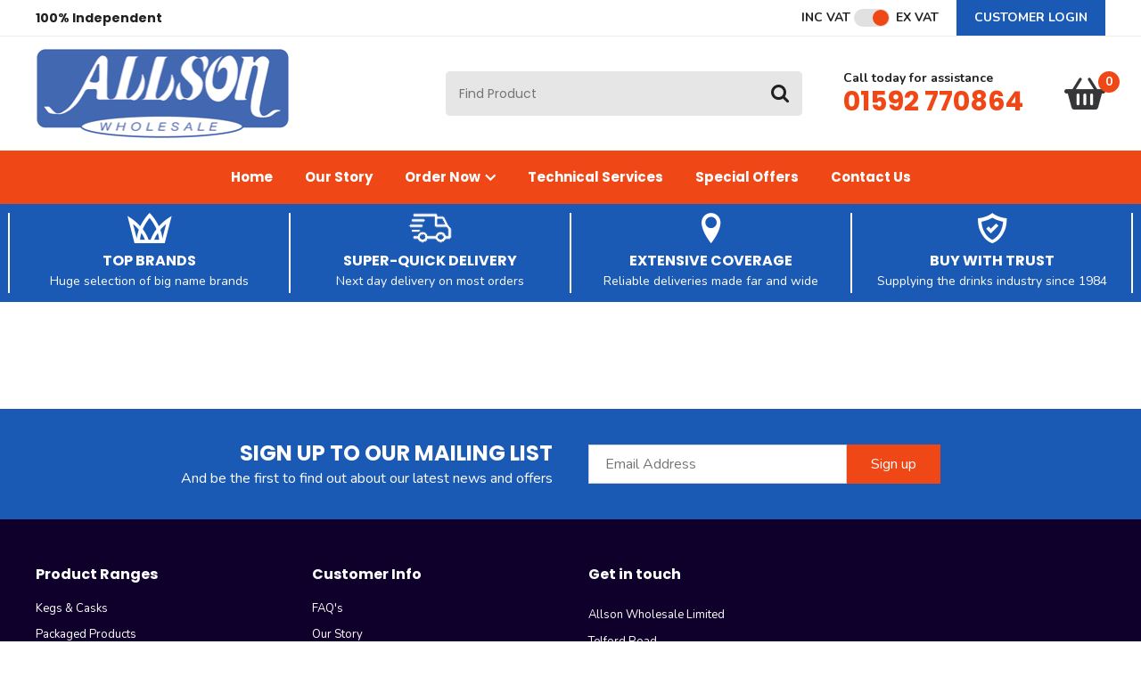

--- FILE ---
content_type: text/html
request_url: https://www.allsonwholesale.co.uk/soft-drinks/san-pellegrino-water
body_size: 17710
content:
<!DOCTYPE html>
<html lang="en-GB" class="no-js guest">
<head>
<meta charset="UTF-8">
<title>San Pellegrino Water - 500ml - Allsons</title>
<meta name="description" content="San Pellegrino Water - 500ml - Allson Wholesale supply an extensive range of alcohol, soft drinks, snacks, sundries and more." />
<meta name="dcterms.rightsHolder" content="Wida Group Limited" />
<meta name="revisit-after" content="7 Days" />
<meta name="robots" content="index,follow,archive,snippet,noodp,noydir" />
<meta name="generator" content="Web Wizard 2" />
<meta name="google-site-verification" content="V7tU7carI0T8YPdNi2ohzzM_hPlmbzkziUwUhtelepQ" />
<meta name="viewport" content="width=device-width, initial-scale=1" />


<meta property="og:locale" content="en_GB" />
<meta property="og:type" content="website" />
<meta property="og:description" content="San Pellegrino Water - 500ml - Allson Wholesale supply an extensive range of alcohol, soft drinks, snacks, sundries and more." />
<meta property="og:url" content="https://www.allsonwholesale.co.uk" />
<meta property="og:image:alt" content="" />
<meta name="twitter:card" content="summary" />
<meta name="twitter:description" content="San Pellegrino Water - 500ml - Allson Wholesale supply an extensive range of alcohol, soft drinks, snacks, sundries and more." />
<meta name="twitter:creator" content="" />
<link rel="apple-touch-icon" href="/favicon.ico">
<script type="application/ld+json">{
"@context" : "http://schema.org",
"@type" : "Organization",
 "name" : "",
"legalName": "Allson Wholesale Limited",
"logo" : "https://www.allsonwholesale.co.uk/images/logo.png",
"url" : "https://www.allsonwholesale.co.uk",
"sameAs" : [ "",
"",
"",
"",
""],
"contactPoint": [{
"@type": "ContactPoint",
"telephone": "",
"contactType": "customer service"
}]
}</script>
<script type="application/ld+json">{
"@context" : "http://schema.org",
"@type": "LocalBusiness",
"name" : "",
"legalName": "Allson Wholesale Limited",
"logo" : "https://www.allsonwholesale.co.uk/images/logo.png",
"image": "header image",
"url" : "https://www.allsonwholesale.co.uk",
"address": {
"@type": "PostalAddress",
"streetAddress": "",
"addressLocality": "",
"addressRegion": "",
"postalCode": ""
},
"telephone": "",
"openingHours":
[
"Mo-Fr 09:00-17:00"
],
"email" :"enquiries@allson.co.uk",
"vatID": "503086772",
"sameAs" :
[ "",
        "",
        "",
        "",
        ""
],
"description": "San Pellegrino Water - 500ml - Allson Wholesale supply an extensive range of alcohol, soft drinks, snacks, sundries and more."
}
}</script>
<link rel="icon" type="image/vnd.microsoft.icon" href="/favicon.ico?rnd=17012026014733" />
<link href="//fonts.googleapis.com/css2?family=Nunito:ital,wght@0,400;0,700;1,400;1,700&family=Poppins:wght@400;700&display=swap" rel="stylesheet" type="text/css" />
<link href="/styles/main.css?v=1.1" rel="stylesheet" type="text/css" />
<!--[if lte IE 8]>
<link href="/styles/main_ie8ol.css?v=1.1" rel="stylesheet" type="text/css" />
<![endif]-->

<script type="text/javascript" src="/scripts/core_webwiz.js?v=17012026014733"></script>
<!--[if lte IE 8]>
<script type="text/javascript" src="/scripts/html5shiv.min_ie8ol.js?v=17012026014733"></script>
<![endif]-->
<script type="text/javascript" src="/scripts/redirectonce.js?v=17012026014733"></script>
<script type="text/javascript" src="/scripts/uni_form2.js?v=17012026014733"></script>

</head>
<body class="cookie-consent-not-confirmed" id="bodyerror">
<!-- Orderid: 0 -->

<a href="#content" class="skip-link">Skip to Main Content</a>
<header id="site-header-masthead" class="site-header-masthead site-header cw-default clear-self">
	<div class="site-header-top site-header show-ex-vat-pricing">
		<div class="wrapper">
			<div class="grid-adjust-default">
				<div class="site-header-1-3 gutter-default">
					<p class="site-header-text font-size-down-2 font-poppins"><b>100% Independent</b></p>
				</div><div class="site-header-2-3 gutter-default text-right">
					<div id="vat-switch-module" class="vat-switch-module incognito-link"><a href="/?i=1917504&show-price=inc-vat" class="inc-vat-link font-size-down-2" rel="nofollow">Inc VAT</a> <span class="switch-module"><span class="switch cw-2-base"></span></span> <a href="/?i=1917504&show-price=ex-vat" class="ex-vat-link font-size-down-2" rel="nofollow">Ex VAT</a></div><nav class="nav-top">
						<ul class="font-size-down-2">
							<li><a href="/customer-login" data-mfp-src="/popup-modal-ajax.asp?i=1743405" id="site-header-login-link" class="site-header-member-link">Customer Login</a></li>
						</ul>
					</nav>
				</div>
			</div>
		</div>
	</div>
	<div class="wrapper">
		<div class="grid-adjust-default">
			<div class="logo site-header-1-3 gutter-default">
				<a href="/"><img src="/images/logo.png" alt="Allson Wholesale" width="285" height="100" /></a>
			</div><div class="adj-to-logo site-header-2-3 gutter-default">
				<form method="get" action="/" id="search-form" class="search-form content-module-2"><input type="hidden" name="i" value="Search Results" /><label for="search-form-input-search" class="hide-text">Site Search:</label><input type="search" autocomplete="off" name="s" id="search-form-input-search" class="font-size-down-2 font-poppins" placeholder="Find Product" required /><div id="suggestive-search-results" class="suggestive-search-results cw-default gutter-fixed-half"></div><button type="submit" class="submit"><i aria-hidden="true" class="icon-icomoon icon-search"></i><span class="hide-text">Go</span></button></form><address class="contact-module contact-site-header cw-default-alternative-link"><span class="contact-site-header-intro font-size-down-2">Call today for assistance </span><span class="contact-site-header-telephone-number h2"><a href="tel:01592-770864">01592 770864</a></span></address><nav class="nav-site-header-focus">
					<ul>
						<li>
							<a href="/basket" class="basket-link-site-header"><span class="hide-text">Basket: </span><span id="basket-summary-product-count" class="basket-summary-product-count font-size-down-2 cw-2-base">0</span> <span class="hide-text">item<span class="basket-summary-s">s</span></span><i aria-hidden="true" class="icon-icomoon icon-basket"></i></a>
						</li>
					</ul>
				</nav>
			</div>
		</div>
	</div>
<nav id="nav-main" class="nav-main cw-2 font-size-down-1-module font-poppins"><h4 id="nav-main-btn" class="nav-btn"><!--[if gte IE 9]><!--><a href="#nav-main-root"><!--<![endif]--><!--[if lte IE 8]><a href="/site-map"><![endif]-->Main menu<i class="icon-icomoon icon-menu" aria-hidden="true"></i></a></h4><ul id="nav-main-root"><li><a href="/">Home</a></li><li><a href="/our-story">Our Story</a></li><li><a href="/order-now">Order Now<i class="icon-icomoon icon-arrow-right" aria-hidden="true"></i></a><ul class="standard-sf child-count-8"><li><a href="/kegs-casks">Kegs &amp; Casks</a></li><li><a href="/packaged-products">Packaged Products</a></li><li><a href="/spirits">Spirits</a></li><li><a href="/wines">Wines</a></li><li><a href="/soft-drinks">Soft Drinks</a></li><li><a href="/snacks-confectionery">Snacks &amp; Confectionery</a></li><li><a href="/bar-cleaning-sundries">Bar &amp; Cleaning Sundries</a></li><li><a href="/order-now/enviromental-range">Enviromental Range</a></li></ul></li><li><a href="/technical-services">Technical Services</a></li><li><a href="/special-offers">Special Offers</a></li><li><a href="/contact-us">Contact Us</a></li></ul></nav>
</header>
<header class="site-header-focus-items cw-1 clear-self">
<div class="wrapper wrapper-4">
<ul class="site-header-focus-item-list list-reset"><li class="site-header-focus-item">
<article class="content">
<i aria-hidden="true" class="icon-icomoon icon-crown"></i><div class="site-header-focus-item-text">
<h4 class="site-header-focus-item-heading font-size-default alternative-line-height font-poppins">Top Brands</h4>

<p class="site-header-focus-item-caption font-size-down-2">Huge selection of big name brands</p>

</div>
</article>
</li><li class="site-header-focus-item">
<article class="content">
<i aria-hidden="true" class="icon-icomoon icon-delivery"></i><div class="site-header-focus-item-text">
<h4 class="site-header-focus-item-heading font-size-default alternative-line-height font-poppins">Super-Quick Delivery</h4>

<p class="site-header-focus-item-caption font-size-down-2">Next day delivery on most orders</p>

</div>
</article>
</li><li class="site-header-focus-item">
<article class="content">
<i aria-hidden="true" class="icon-icomoon icon-location"></i><div class="site-header-focus-item-text">
<h4 class="site-header-focus-item-heading font-size-default alternative-line-height font-poppins">Extensive Coverage</h4>

<p class="site-header-focus-item-caption font-size-down-2">Reliable deliveries made far and wide</p>

</div>
</article>
</li><li class="site-header-focus-item">
<article class="content">
<i aria-hidden="true" class="icon-icomoon icon-trust-shield"></i><div class="site-header-focus-item-text">
<h4 class="site-header-focus-item-heading font-size-default alternative-line-height font-poppins">Buy with trust</h4>

<p class="site-header-focus-item-caption font-size-down-2">Supplying the drinks industry since 1984</p>

</div>
</article>
</li></ul>
</div>
</header>
<div id="content" class="site-content can-back-order-1 show-ex-vat-pricing" itemscope itemtype="http://schema.org/Product">
<!---->
</div>
<footer class="site-footer">
	<div class="cw-1 clear-self">
		<div class="max-content-width-wrapper wrapper">
			<article id="mailinglist-form-module" class="mailinglist-form-module gutter-fixed-full clear-self">
				<div class="mailinglist-form-content content-module">
					<div class="grid-adjust-default">
						<div class="mailinglist-form-intro gutter-default">
							<div class="content-module">
								<h6 class="mailinglist-form-module-heading h3">Sign up to our Mailing List</h6>
								<p class="mailinglist-form-module-summary alternative-line-height">And be the first to find out about our latest news and offers</p>
							</div>
						</div><div class="mailinglist-form-controls gutter-default">
							<div class="ajax-submit-form-container submit-form-scale-out-on-success content-module">
								<p class="form-success-msg msg success">Thank you for your interest in Allson Wholesale Limited</p>

								<p class="form-fail-msg msg error">Sorry, there was a problem - please try later...</p>

								<form method="post" action="/post_form.asp?i=1917504#mailinglist-form-module" enctype="multipart/form-data" id="macroform_mailinglist" class="mailinglist-form ajax-submit-form submit-form-slide-up-on-success">
									<input type="hidden" name="macroref" value="mailinglist" />
									<input type="hidden" name="submitted-form" value="mailinglist" />
									<label for="mailinglist-email" class="hide-text">Email Address</label><input type="email" name="mailinglist-email" id="mailinglist-email" class="font-size-default" placeholder="Email Address" required /><button type="submit" class="submit ajax-submit-button font-size-default g-recaptcha"data-callback="onMailinglistSubmit" data-sitekey="6LeYWjclAAAAANsEvAvMv2-OwrqGkIGzpDSA0ZqK" data-action="submit"><span class="stage"><span class="button-text">Sign up</span><i aria-hidden="true" class="icon-icomoon icon-spinner processing-animation"></i></span></button>
								</form>

							</div>
						</div>
					</div>
				</div>
			</article>
		</div>
	</div>
	<div class="footer-section-main footer-section cw-3 clear-self">
		<div class="wrapper">
			<div class="grid-adjust-default">
				<div class="site-footer-1-4 gutter-default">
<nav id="nav-footer-1" class="nav-footer-1 nav-footer footer-panel font-size-down-3-module cw-3-incognito-link"><h4 class="nav-footer-1-heading footer-panel-heading font-size-default font-poppins">Product Ranges</h4><ul id="nav-footer-1-root"><li><a href="/kegs-casks">Kegs &amp; Casks</a></li><li><a href="/packaged-products">Packaged Products</a></li><li><a href="/spirits">Spirits</a></li><li><a href="/wines">Wines</a></li><li><a href="/soft-drinks">Soft Drinks</a></li><li><a href="/snacks-confectionery">Snacks &amp; Confectionery</a></li><li><a href="/bar-cleaning-sundries">Bar &amp; Cleaning Sundries</a></li></ul></nav>
				</div><div class="site-footer-1-4 gutter-default">
<nav id="nav-footer-2" class="nav-footer-2 nav-footer footer-panel font-size-down-3-module cw-3-incognito-link"><h4 class="nav-footer-2-heading footer-panel-heading font-size-default font-poppins">Customer Info</h4><ul id="nav-footer-2-root"><li><a href="/faqs">FAQ's</a></li><li><a href="/our-story">Our Story</a></li><li><a href="/contact-us">Contact Us</a></li><li><a href="/news">News</a></li><li><a href="/terms-conditions">Terms &amp; Conditions</a></li><li><a href="/privacy-policy">Privacy Policy</a></li><li><a href="/cookie-policy">Cookie Policy</a></li></ul></nav>
				</div><div class="site-footer-1-4 gutter-default">
					<article class="contact-site-footer footer-panel contact-module"><h4 class="footer-panel-heading font-size-default font-poppins">Get in touch</h4><ul class="font-size-down-3 list-reset"><li>Allson Wholesale Limited<br />Telford Road<br />Glenrothes<br />Fife<br />Scotland<br />KY7 4NX</li><li>Phone: 01592 770864</li><li>Email: <a href="mailto:enquiries@allson.co.uk">enquiries@allson.co.uk</a></li></ul></article>
				</div><div class="site-footer-1-4 gutter-default">
					
				</div>
			</div>
		</div>
	</div>
	<div class="footer-section cw-3 clear-self">
		<div class="wrapper">
			<div class="site-credits">
				<p class="font-size-down-3">Allson Wholesale Limited 2026 | <a href="https://www.widagroup.com/services/ecommerce" target="_blank">Ecommerce Web Design</a> by Wida Group</p>
			</div>
		</div>
	</div>
</footer>

<input type="hidden" id="merlin-livestock-customer" value="CASHSALES" />

<input type="hidden" id="account-can-back-order" value="1" />

<input type="hidden" id="vat-applicable" value="1" />

<div class="remove">

	<div id="stock-msg-out-of-stock">
		Sorry, this item is currently out of stock.
	</div>

	<div id="stock-msg-back-order-notice">
		We currently hold [remaining-stock] units of this item in stock. The remainder will be put on back order.
	</div>

	<div id="stock-msg-back-order-not-possible">
		You cannot order more of this item than we currently hold in stock.
	</div>

	<div id="stock-msg-minimum-quantity-not-met">
		You must order at least [min-order-qty] of this product.
	</div>

	<div id="stock-msg-back-order-notice-minimum-quantity-not-met">
		You must order at least [min-order-qty] of this product. We currently hold [remaining-stock] in stock. The remainder will be put on back order.
	</div>

	<input type="hidden" name="Debug-OrderID" value="0" />
</div>
<div id="cookies-eu-banner" class="cookies-eu-banner clear-self"><div class="wrapper"><p><span class="text">This site uses cookies. By continuing your visit, you accept their use as set out in our <a href="/cookie-policy" id="cookies-eu-more">Cookie Policy</a>.</span> <span id="cookies-eu-accept" class="pseudo-button pseudo-submit remove-if-no-js">OK</span></p></div></div>
<script>
(function () {
	 var objHTML, strClassNameYes, strClassNameNo;

	 objHTML = document.documentElement;
	 strClassNameYes = 'js';
	 strClassNameNo = 'no-js';

	 if (objHTML.classList) {
		  objHTML.classList.remove(strClassNameNo);
		  objHTML.classList.add(strClassNameYes);
	 }
	 else {
		  objHTML.className = objHTML.className.replace(new RegExp('(^|\\b)' + strClassNameNo.split(' ').join('|') + '(\\b|$)', 'gi'), ' ');
		  objHTML.className += ' ' + strClassNameYes;
	 }

	 if (document.getElementById('cookies-eu-banner') != null) {
		  document.getElementById('cookies-eu-banner').style.display = 'none';
	 }
})();
</script>
<script src="/scripts/lib/modernizr.min.js"></script>
<script src="/scripts/lib/enquire.min.js"></script>
<!--[if lt IE 9]>
	<script src="/scripts/lib/respond.min.js"></script>
	<script src="/scripts/lib/jquery-1.12.4.min.js"></script>
<![endif]-->
<!--[if gte IE 9]><!-->
	<script src="/scripts/lib/jquery-3.6.0.min.js"></script>
<!--<![endif]-->
<script src="/scripts/lib/gsap-3.8.0.min.js"></script>
<script src="/scripts/lib/gsapScrollTrigger-3.8.0.min.js"></script>

<script src="/scripts/lib/minified/utilities.js"></script>
<script src="/scripts/lib/jquery.ba-throttle-debounce.min.js"></script>
<script src="/scripts/lib/minified/livedata_lookup.js"></script>
<script src="/scripts/lib/minified/livedata_lookup.custom_functions.js"></script>
<script src="/scripts/lib/jquery.hoverintent.min.js"></script>
<script src="/scripts/lib/superfish.min.js"></script>
<script src="/scripts/lib/minified/jquery.mobileNav.js"></script>
<script src="/scripts/lib/minified/basket-ajax.js"></script>
<script src="/scripts/lib/minified/animation.js"></script>
<script src="/scripts/lib/minified/magnificPopup.js"></script>
<script src="/scripts/lib/minified/magnificPopup.js"></script>
<script src="/scripts/lib/jquery-ui.min.js"></script>
<script src="/scripts/lib/jquery.validate.min.js"></script>
<script src="/scripts/app/main.js?v=1.36"></script>

	<script type="text/javascript">

	var _gaq = _gaq || [];
	_gaq.push(['_setAccount', 'UA-225881652-49']);
	_gaq.push(['_trackPageview']);

	

	(function() {
	var ga = document.createElement('script'); ga.type = 'text/javascript';
	ga.async = true;
	
		ga.src = ('https:' == document.location.protocol ? 'https://ssl' : 'http://www') + '.google-analytics.com/ga.js';
	
	var s = document.getElementsByTagName('script')[0];
	s.parentNode.insertBefore(ga, s);
	})();

	</script>
	
</body>
</html>


--- FILE ---
content_type: application/javascript
request_url: https://www.allsonwholesale.co.uk/scripts/lib/modernizr.min.js
body_size: 3512
content:
/*! modernizr 3.5.0 (Custom Build) | MIT *
 * https://modernizr.com/download/?-input-mediaqueries-oninput-setclasses !*/
!function(e,t,n){function o(e,t){return typeof e===t}function i(){var e,t,n,i,a,r,s;for(var l in d)if(d.hasOwnProperty(l)){if(e=[],t=d[l],t.name&&(e.push(t.name.toLowerCase()),t.options&&t.options.aliases&&t.options.aliases.length))for(n=0;n<t.options.aliases.length;n++)e.push(t.options.aliases[n].toLowerCase());for(i=o(t.fn,"function")?t.fn():t.fn,a=0;a<e.length;a++)r=e[a],s=r.split("."),1===s.length?Modernizr[s[0]]=i:(!Modernizr[s[0]]||Modernizr[s[0]]instanceof Boolean||(Modernizr[s[0]]=new Boolean(Modernizr[s[0]])),Modernizr[s[0]][s[1]]=i),u.push((i?"":"no-")+s.join("-"))}}function a(e){var t=p.className,n=Modernizr._config.classPrefix||"";if(c&&(t=t.baseVal),Modernizr._config.enableJSClass){var o=new RegExp("(^|\\s)"+n+"no-js(\\s|$)");t=t.replace(o,"$1"+n+"js$2")}Modernizr._config.enableClasses&&(t+=" "+n+e.join(" "+n),c?p.className.baseVal=t:p.className=t)}function r(){return"function"!=typeof t.createElement?t.createElement(arguments[0]):c?t.createElementNS.call(t,"http://www.w3.org/2000/svg",arguments[0]):t.createElement.apply(t,arguments)}function s(){var e=t.body;return e||(e=r(c?"svg":"body"),e.fake=!0),e}function l(e,n,o,i){var a,l,u,d,f="modernizr",c=r("div"),v=s();if(parseInt(o,10))for(;o--;)u=r("div"),u.id=i?i[o]:f+(o+1),c.appendChild(u);return a=r("style"),a.type="text/css",a.id="s"+f,(v.fake?v:c).appendChild(a),v.appendChild(c),a.styleSheet?a.styleSheet.cssText=e:a.appendChild(t.createTextNode(e)),c.id=f,v.fake&&(v.style.background="",v.style.overflow="hidden",d=p.style.overflow,p.style.overflow="hidden",p.appendChild(v)),l=n(c,e),v.fake?(v.parentNode.removeChild(v),p.style.overflow=d,p.offsetHeight):c.parentNode.removeChild(c),!!l}var u=[],d=[],f={_version:"3.5.0",_config:{classPrefix:"",enableClasses:!0,enableJSClass:!0,usePrefixes:!0},_q:[],on:function(e,t){var n=this;setTimeout(function(){t(n[e])},0)},addTest:function(e,t,n){d.push({name:e,fn:t,options:n})},addAsyncTest:function(e){d.push({name:null,fn:e})}},Modernizr=function(){};Modernizr.prototype=f,Modernizr=new Modernizr;var p=t.documentElement,c="svg"===p.nodeName.toLowerCase(),v=r("input"),m="autocomplete autofocus list placeholder max min multiple pattern required step".split(" "),h={};Modernizr.input=function(t){for(var n=0,o=t.length;o>n;n++)h[t[n]]=!!(t[n]in v);return h.list&&(h.list=!(!r("datalist")||!e.HTMLDataListElement)),h}(m);var y=function(){var t=e.matchMedia||e.msMatchMedia;return t?function(e){var n=t(e);return n&&n.matches||!1}:function(t){var n=!1;return l("@media "+t+" { #modernizr { position: absolute; } }",function(t){n="absolute"==(e.getComputedStyle?e.getComputedStyle(t,null):t.currentStyle).position}),n}}();f.mq=y,Modernizr.addTest("mediaqueries",y("only all"));var g=(f.testStyles=l,function(){function e(e,t){var i;return e?(t&&"string"!=typeof t||(t=r(t||"div")),e="on"+e,i=e in t,!i&&o&&(t.setAttribute||(t=r("div")),t.setAttribute(e,""),i="function"==typeof t[e],t[e]!==n&&(t[e]=n),t.removeAttribute(e)),i):!1}var o=!("onblur"in t.documentElement);return e}());f.hasEvent=g,Modernizr.addTest("oninput",function(){var n,o=r("input");if(o.setAttribute("oninput","return"),g("oninput",p)||"function"==typeof o.oninput)return!0;try{var i=t.createEvent("KeyboardEvent");n=!1;var a=function(e){n=!0,e.preventDefault(),e.stopPropagation()};i.initKeyEvent("keypress",!0,!0,e,!1,!1,!1,!1,0,"e".charCodeAt(0)),p.appendChild(o),o.addEventListener("input",a,!1),o.focus(),o.dispatchEvent(i),o.removeEventListener("input",a,!1),p.removeChild(o)}catch(s){n=!1}return n}),i(),a(u),delete f.addTest,delete f.addAsyncTest;for(var C=0;C<Modernizr._q.length;C++)Modernizr._q[C]();e.Modernizr=Modernizr}(window,document);

--- FILE ---
content_type: application/javascript
request_url: https://www.allsonwholesale.co.uk/scripts/lib/minified/livedata_lookup.js
body_size: 15432
content:
function initLiveData(c,d){var a,f;if("object"===typeof c&&1===c.length){var b=[];c.find(".live-data-merlin-getstock").each(function(){a=$(this);f=a.find(".live-data-quantity-to-purchase").val();!0===d?b.push(a.trigger("liveDataMerlin",[f]).get(0).jqXHR):a.trigger("liveDataMerlin",[f])});!0===d&&0<b.length&&$.settle(b).then(function(){c.addClass("all-merlin-getstock-complete")})}}
function initLiveLookup(c,d){if("object"===typeof c&&"undefined"!==typeof c.currentTarget&&"undefined"!==typeof c.data){var a=c.data.type;if("undefined"!==typeof a){var f=$(c.currentTarget);switch(a){case "merlin-getstock":case "widawebmodule-price":if(1===f.length){var b=f.closest(".live-data-root");if(1===b.length){var g="merlin-getstock"===a?b.attr("data-merlin-stockid"):b.attr("data-webwiz-stockid");if(!0===isPositiveNumerical(g)){var k=c.data.accountID;f=!0===f.hasClass("live-data-quantity-to-purchase")?
f.val():!0===isPositiveNumerical(d)?d:0;g="/livedata_lookup.asp?action="+a+"&stockid="+g;!0===isNonEmptyString(k)&&(g=g+"&account="+k);!0===isPositiveNumerical(f)&&(g=g+"&quantity="+f);this.jqXHR=$.ajax(g).done(function(e,h){process_livedata_lookup(e,h,b)}).fail(function(e,h,l){b.addClass(a+"-failed")}).always(function(){b.addClass(a+"-complete")})}else b.addClass(a+"-failed")}}}}}}
function checkPurchaseQuantity(c,d){if("object"===typeof c&&"undefined"!==typeof c.currentTarget&&"undefined"!==typeof c.data){this.blPass=!0;var a=$(c.currentTarget);if(1===a.length){var f="boolean"===typeof c.data.accountCanBackOrder?c.data.accountCanBackOrder:!1;var b=a.closest(".live-data-root");if(1===b.length){var g=returnDataFromValOrHTML(b.find(".live-data-remaining-stock"));var k=returnDataFromValOrHTML(b.find(".live-data-lead-time"));var e=returnDataFromValOrHTML(b.find(".live-data-minimum-order-quantity"));
var h=returnDataFromValOrHTML(b.find(".live-data-maximum-order-quantity"));var l=a.val();b=b.find(".live-data-product-level-prevent-over-order").val();g=!0===isPositiveNumerical(g)?parseInt(g,10):0;k=!0===isPositiveNumerical(k)?parseInt(k,10):0;e=!0===isPositiveNumerical(e)?parseInt(e,10):0;h=!0===isPositiveNumerical(h)?parseInt(h,10):0;l=!0===isPositiveNumerical(l)?parseInt(l,10):0;b="string"===typeof b&&"1"===b?!0:!1;k={eventTypeTrigger:c.type,objParentForm:d,remainingStock:g,leadTime:k,minimumOrderQuantity:e,
maximumOrderQuantity:h,desiredQuantity:l,strBackOrderNoticeServedClass:"back-order-user-alerted"};0<l?(l>h&&(handleCheckPurchaseQuantityResult("maximum-quantity-reached",a,k),this.blPass=!1),e>l?(h=!1,e<=g?(handleCheckPurchaseQuantityResult("minimum-quantity-not-met",a,k),this.blPass=!1):l=e):h=!0,l>g?!0===b&&0===g?(handleCheckPurchaseQuantityResult("out-of-stock",a,k),this.blPass=!1):!0===b?(!0===h?handleCheckPurchaseQuantityResult("back-order-not-possible",a,k):handleCheckPurchaseQuantityResult("out-of-stock",
a,k),this.blPass=!1):!0===f?(!1===a.hasClass("back-order-user-alerted")&&(!0===h?handleCheckPurchaseQuantityResult("back-order-notice",a,k):handleCheckPurchaseQuantityResult("back-order-notice-minimum-quantity-not-met",a,k),this.blPass=!1),a.addClass("back-order-user-alerted")):(handleCheckPurchaseQuantityResult("back-order-not-possible",a,k),this.blPass=!1):a.hasClass("back-order-user-alerted")):a.hasClass("back-order-user-alerted")}}}}
function checkPurchaseQuantityActionDeclinedOrNotAllowed(c){$.magnificPopup.close();"object"===typeof c&&"object"===typeof c.objParentForm&&1===c.objParentForm.length&&(c=c.objParentForm.find(".live-data-submit"),1===c.length&&!0===c.hasClass("processing")&&setAjaxSubmitButtonEndProcessingWithResult(c,"fail","Not Added"))}
function handleCheckPurchaseQuantityResult(c,d,a){if(!0===isNonEmptyString(c)){var f=!1;!0===isNonEmptyString(a.eventTypeTrigger)&&"checkPurchaseQuantityCollection_submit"===a.eventTypeTrigger&&"object"===typeof a.objParentForm&&1===a.objParentForm.length&&(f=!0);var b=setDefaultLiveDataPopupOptions();if("object"===typeof b)switch("object"===typeof b.callbacks&&(b.callbacks.afterClose=function(){d.trigger("liveDataMerlin",[d.val()])}),c){case "out-of-stock":b.message=$("#stock-msg-"+c).html();!1===
isNonEmptyString(b.message)?b.message="Sorry, this item is currently out of stock.":b.message=processUserDefinedStockMessage(b.message,a);b.popupTemplate='[MESSAGE][CONTROLS]<div aria-hidden="true" class="live-data-popup-icon-module"><i aria-hidden="true" class="icon-icomoon icon-info"></i></div>';doPopup(b,!0);$.magnificPopup.instance.st.callbacks.beforeClose=function(){d.val(d[0].defaultValue)};$("#dialog-ok").one("click keypress",function(g){!0===isIntendedClickJQuery(g)&&checkPurchaseQuantityActionDeclinedOrNotAllowed(a)});
break;case "back-order-notice":b.message=$("#stock-msg-"+c).html();!1===isNonEmptyString(b.message)?b.message="We currently hold "+a.remainingStock+" units of this item in stock. The remainder will be put on back order.":b.message=processUserDefinedStockMessage(b.message,a);!0===f?(b.popupControls='<span id="dialog-decline" class="pseudo-button pseudo-button-default" tabindex="0">Cancel</span><span id="dialog-accept" class="pseudo-button pseudo-submit" tabindex="0">OK</span>',doPopup(b,!0),$.magnificPopup.instance.st.callbacks.afterClose=
function(){},!0===isNonEmptyString(a.strBackOrderNoticeServedClass)&&($.magnificPopup.instance.st.callbacks.beforeClose=function(){d.removeClass(a.strBackOrderNoticeServedClass)}),$("#dialog-decline").one("click keypress",function(g){!0===isIntendedClickJQuery(g)&&checkPurchaseQuantityActionDeclinedOrNotAllowed(a)}),$("#dialog-accept").one("click keypress",function(g){!0===isIntendedClickJQuery(g)&&($.magnificPopup.instance.st.callbacks.beforeClose=function(){a.objParentForm.trigger("submit")},$.magnificPopup.close())})):
(doPopup(b,!0),$.magnificPopup.instance.st.callbacks.afterClose=function(){},$("#dialog-ok").one("click keypress",function(g){!0===isIntendedClickJQuery(g)&&$.magnificPopup.close()}));break;case "back-order-not-possible":b.message=$("#stock-msg-"+c).html();!1===isNonEmptyString(b.message)?b.message="You cannot order more of this item than we currently hold in stock.":b.message=processUserDefinedStockMessage(b.message,a);doPopup(b,!0);$.magnificPopup.instance.st.callbacks.beforeClose=function(){a.remainingStock<
a.minimumOrderQuantity?d.val(0):d.val(a.remainingStock)};$("#dialog-ok").one("click keypress",function(g){!0===isIntendedClickJQuery(g)&&checkPurchaseQuantityActionDeclinedOrNotAllowed(a)});break;case "minimum-quantity-not-met":b.message=$("#stock-msg-"+c).html();!1===isNonEmptyString(b.message)?b.message="You must order at least "+a.minimumOrderQuantity+" of this product.":b.message=processUserDefinedStockMessage(b.message,a);b.popupControls='<span id="dialog-decline" class="pseudo-button pseudo-button-default" tabindex="0">Decline</span><span id="dialog-accept" class="pseudo-button pseudo-submit" tabindex="0">Accept</span>';
doPopup(b,!0);$("#dialog-decline").one("click keypress",function(g){$.magnificPopup.instance.st.callbacks.beforeClose=function(){d.val(d[0].defaultValue)};!0===isIntendedClickJQuery(g)&&checkPurchaseQuantityActionDeclinedOrNotAllowed(a)});$("#dialog-accept").one("click keypress",function(g){$.magnificPopup.instance.st.callbacks.beforeClose=function(){d.val(a.minimumOrderQuantity);!0===f&&a.objParentForm.trigger("submit")};$.magnificPopup.close()});break;case "maximum-quantity-reached":b.message=$("#stock-msg-"+
c).html();!1===isNonEmptyString(b.message)?b.message="You can not order more than "+a.maximumOrderQuantity+" of this product.":b.message=processUserDefinedStockMessage(b.message,a);b.popupControls='<span id="dialog-decline" class="pseudo-button pseudo-button-default" tabindex="0">Decline</span><span id="dialog-accept" class="pseudo-button pseudo-submit" tabindex="0">Accept</span>';doPopup(b,!0);$("#dialog-decline").one("click keypress",function(g){$.magnificPopup.instance.st.callbacks.beforeClose=
function(){d.val(d[0].defaultValue)};!0===isIntendedClickJQuery(g)&&checkPurchaseQuantityActionDeclinedOrNotAllowed(a)});$("#dialog-accept").one("click keypress",function(g){$.magnificPopup.instance.st.callbacks.beforeClose=function(){d.val(a.maximumOrderQuantity);!0===f&&a.objParentForm.trigger("submit")};$.magnificPopup.close()});break;case "back-order-notice-minimum-quantity-not-met":b.message=$("#stock-msg-"+c).html(),!1===isNonEmptyString(b.message)?b.message="You must order at least "+a.minimumOrderQuantity+
" of this product. We currently hold "+a.remainingStock+" in stock. The remainder will be put on back order.":b.message=processUserDefinedStockMessage(b.message,a),b.popupControls='<span id="dialog-decline" class="pseudo-button pseudo-button-default" tabindex="0">Decline</span><span id="dialog-accept" class="pseudo-button pseudo-submit" tabindex="0">Accept</span>',doPopup(b,!0),$("#dialog-decline").one("click keypress",function(g){$.magnificPopup.instance.st.callbacks.beforeClose=function(){d.val(d[0].defaultValue)};
!0===isIntendedClickJQuery(g)&&checkPurchaseQuantityActionDeclinedOrNotAllowed(a)}),$("#dialog-accept").one("click keypress",function(g){!0===isIntendedClickJQuery(g)&&($.magnificPopup.instance.st.callbacks.beforeClose=function(){d.val(a.minimumOrderQuantity);!0===f&&a.objParentForm.trigger("submit")},$.magnificPopup.close())})}}}
function processUserDefinedStockMessage(c,d){if(!0===isNonEmptyString(c)&&"object"===typeof d){var a=doReplace(c,/\[remaining\-stock\]/,d.remainingStock);a=doReplace(a,/\[min\-order\-qty\]/,d.minimumOrderQuantity);a=doReplace(a,/\[desired\-qty\]/,d.intDesiredQuantity);a=doReplace(a,/\[[^\]]*?\]/g,"")}else a="";return a}
function checkWholeFormPurchaseQuantity(c,d){var a;if("object"===typeof c&&1===c.length){var f=!1;var b=!0;c.find(".live-data-quantity-to-purchase").each(function(){a=$(this);!0===isPositiveNumerical(a.val())&&!0===b&&(f=!0,b=a.trigger("checkPurchaseQuantityCollection_submit",[c]).get(0).blPass)});if(!1===f)return b=!1,"allzeroquantity";if(!0===b&&"function"===typeof d)return d()}}
function checkWholeFormLiveDataMerlin(c){var d;if("object"===typeof c&&1===c.length){var a=[];c.find(".live-data-quantity-to-purchase").each(function(){d=$(this);!0===isPositiveNumerical(d.val())&&a.push(d.trigger("liveDataMerlin",[d.val()]).closest(".live-data-root").get(0).jqXHR)})}return a}
function addQuickOrderProduct(c){var d,a;if("object"===typeof c&&"object"===typeof c.data){var f=$(c.currentTarget);var b=c.data.quickOrderForm;var g=c.data.quickOrderContainer;var k=c.data.quickOrderSearchField;if(1===f.length&&1===b.length&&1===g.length&&1===k.length){var e={objQuickOrderSearchForm:f,objQuickOrderSearchField:k,objQuickOrderForm:b,objQuickOrderContainer:g};var h=f.attr("action");-1===h.indexOf("?")&&(h+="?");h+=f.serialize();$.ajax({url:h}).done(function(l,n,m){!1===isValidWebwizAjaxReturn(l)?
d="quick-order-product-not-found":(n=$(l),m=[],"ERROR"===l.substr(0,5)?d=l.substr(8):(a=g.find(".product-"+n.attr("data-webwiz-stockid")),"string"===typeof n.attr("data-webwiz-stockid")&&0<a.length?(d="quick-order-product-already-added",e.objDuplicateRow=a):(b.removeClass("all-merlin-getstock-complete"),m.push(n.appendTo(g).trigger("liveDataMerlin").get(0).jqXHR)),"[object Array]"===Object.prototype.toString.call(m)&&0<m.length&&$.settle(m).then(function(){b.addClass("all-merlin-getstock-complete");
!0===b.hasClass("remove")&&b.removeClass("remove");f[0].reset();k.select()})));!0===isNonEmptyString(d)&&handleQuickOrderErrors(d,e)}).fail(function(l,n,m){}).always(function(l,n,m){});c.preventDefault()}}}function removeQuickOrderProduct(c){if("object"===typeof c&&!0===isIntendedClickJQuery(c)){var d=$(c.delegateTarget);c=$(c.currentTarget);1===c.length&&(c=c.closest(".live-data-root"),1===c.length&&(c.remove(),0===d.find(".live-data-root").length&&d.addClass("remove")))}}
function handleQuickOrderErrors(c,d){if(!0===isNonEmptyString(c)){var a=setDefaultLiveDataPopupOptions();if("object"===typeof a)switch(c){case "quick-order-product-not-found":a.message=$("#quick-order-msg-product-not-found");!1===isNonEmptyString(a.message)&&(a.message="Sorry, no matching product was found.");doPopup(a,!1);$("#dialog-ok").one("click keypress",function(f){!0===isIntendedClickJQuery(f)&&$.magnificPopup.close()});break;case "quick-order-not-available":a.message=$("#quick-order-msg-product-not-available");
!1===isNonEmptyString(a.message)&&(a.message="Sorry, this product is not available for Quick Order.");doPopup(a,!1);$("#dialog-ok").one("click keypress",function(f){!0===isIntendedClickJQuery(f)&&$.magnificPopup.close()});break;case "quick-order-product-already-added":a.message=$("#quick-order-msg-product-already-added"),!1===isNonEmptyString(a.message)&&(a.message="This product is already in your Quick Order list."),doPopup(a,!1),$.magnificPopup.instance.st.callbacks.beforeClose=function(){d.objQuickOrderSearchForm[0].reset();
scrollToTargetOffset(d.objDuplicateRow.offset().top-100);d.objDuplicateRow.addClass("highlight");setTimeout(function(){d.objDuplicateRow.removeClass("highlight")},2E3)},$("#dialog-ok").one("click keypress",function(f){!0===isIntendedClickJQuery(f)&&$.magnificPopup.close()})}}}
function process_livedata_lookup(c,d,a){if("success"===d&&"string"===typeof c&&"\t"===c.charAt(0)&&(c=c.split("\n"),1<c.length)){d=c[0].replace(/[\n\r]/gi,"").split("\t");for(var f,b,g,k=1;k<c.length;k++)if(f=c[k].replace(/[\n\r]/gi,"").split("\t"),g=c[k].replace(/[\n\r]/gi,"").split("\t"),b="",1<f.length)for(var e=0;e<f.length;e++)if(""===d[e])livelookup.DataType=f[e];else{if("merlin-getstock"===livelookup.DataType||"widawebmodule-price"===livelookup.DataType){switch(d[e]){case "stockid":b=f[e];
livelookup.RowIdentifier=a;break;case "exchange_rate":livelookup.ExchangeRate=parseFloat(f[e]);break;case "currency_symbol":livelookup.CurrencySymbol=f[e];break;default:if(""!==b&&0<a.find("."+livelookup.DataType+"-"+d[e]).length){if("qty_free"===d[e]){var h=!1;!0===$.isNumeric(f[e])?(g[e]=Math.floor(f[e]),f[e]=Math.floor(f[e])):(g[e]=0,f[e]=0);if(0>=f[e])h=!0;else if(1===a.find(".live-data-minimum-order-quantity").length){var l=a.find(".live-data-minimum-order-quantity").val();!0===$.isNumeric(l)&&
(l=parseInt(l,10),f[e]<l&&(h=!0))}!0===h?a.removeClass("live-data-response-stock-available").addClass("live-data-response-zero-stock"):a.removeClass("live-data-response-zero-stock").addClass("live-data-response-stock-available")}0<d[e].indexOf("price")&&(!0===isNaN(f[e])?"disc_price"===d[e]&&a.addClass("live-data-zero-price"):(0<d[e].indexOf("price")&&0<d[e].indexOf("vat")?g[e]=parseFloat(f[e]).toFixed(4):g[e]=parseFloat(f[e]).toFixed(2),f[e]=parseFloat(f[e]).toFixed(2),"disc_price"===d[e]&&(0<f[e]?
a.removeClass("live-data-zero-price"):a.addClass("live-data-zero-price"))));0<livelookup.ExchangeRate&&0<d[e].indexOf("price")&&(0<d[e].indexOf("vat")?g[e]=livelookup.CurrencySymbol+parseFloat(g[e]).toFixed(4):g[e]=livelookup.CurrencySymbol+parseFloat(g[e]).toFixed(2),f[e]=livelookup.CurrencySymbol+parseFloat(f[e]).toFixed(2))}}livelookup.ProcessData(d[e],f[e],g[e])}if("webwizard-livedata"===livelookup.DataType){switch(d[e]){case "exchange_rate":livelookup.ExchangeRate=parseFloat(f[e]);break;case "currency_symbol":livelookup.CurrencySymbol=
f[e];break;case "price":h=parseFloat(f[e]);h*=livelookup.ExchangeRate;f[e]=h.toFixed(2);g[e]=h.toFixed(2);break;case "old-price":h=parseFloat(f[e]),h*=livelookup.ExchangeRate,f[e]=h.toFixed(2),g[e]=h.toFixed(2)}livelookup.ProcessData(d[e],f[e],g[e])}}}}
var livelookup={CurrencySymbol:"",RowIdentifier:"",DataType:"",ExchangeRate:1,ProcessData:function(c,d,a){livelookup.RowIdentifier.find("."+livelookup.DataType+"-"+c).val(d).not("input").html(d);livelookup.RowIdentifier.find("input."+livelookup.DataType+"-"+c).val(a)}};


--- FILE ---
content_type: application/javascript
request_url: https://www.allsonwholesale.co.uk/scripts/lib/minified/livedata_lookup.custom_functions.js
body_size: 943
content:
function setDefaultLiveDataPopupOptions(){return{message:"",popupTemplate:'[MESSAGE][CONTROLS]<div aria-hidden="true" class="live-data-popup-icon-module cw-5"><i aria-hidden="true" class="icon-icomoon icon-info"></i></div>',popupControls:'<span id="dialog-ok" class="pseudo-button pseudo-submit" tabindex="0">OK</span>',popupControlsTemplate:'<div class="dialog-button-module text-right"><p class="font-size-down-2">[POPUP-CONTROLS]</p></div>',magnificMainClass:"mfp-dialog mfp-zoom-in",rootClasses:"live-data-popup gutter-default cw-default",
callbacks:{},autoFocusLast:!1}}
function initLiveDataEvents(a,b,c){"object"===typeof a&&1===a.length&&a.on("liveDataMerlin",".live-data-merlin-getstock",{type:"merlin-getstock",accountID:b},initLiveLookup).on("checkPurchaseQuantity",".live-data-quantity-to-purchase",{accountCanBackOrder:c},checkPurchaseQuantity).on("change",".live-data-quantity-to-purchase",{type:"merlin-getstock",accountID:b,accountCanBackOrder:c},$.debounce(250,initLiveLookup)).on("change checkPurchaseQuantityCollection_submit",".live-data-quantity-to-purchase",
{type:"merlin-getstock",accountID:b,accountCanBackOrder:c},checkPurchaseQuantity).addClass("live-data-events-initialised")};
